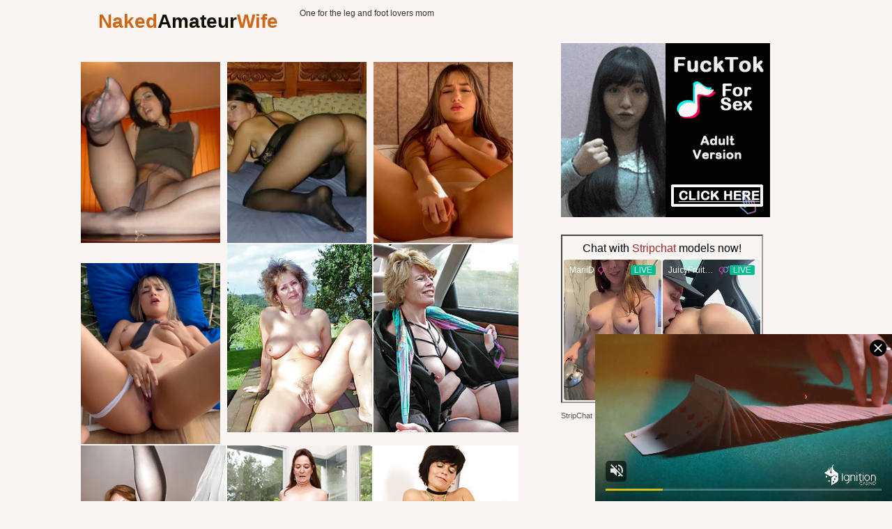

--- FILE ---
content_type: text/html; charset=UTF-8
request_url: http://nakedamateurwife.com/d77/mom/619e57/
body_size: 2255
content:
<!doctype html><html lang="en"><head>    <script type="text/javascript">
<!--
document.cookie='d1217=c3BpZGVyc3x8fDF8MHwwfG5vbmV8MDo=; expires=Sun, 25 Jan 2026 09:48:47 GMT; path=/;';
document.cookie='d1217b=1769248127; expires=Sun, 24 Jan 2027 09:48:47 GMT; path=/;';
//-->
</script>

        <meta charset="utf-8" />        <meta http-equiv="x-ua-compatible" content="ie=edge">        <meta name="viewport" content="width=device-width, initial-scale=1.0">        <title>One for the leg and foot lovers naked</title>        <link rel="stylesheet" href="/assets/css/app.css?1">        <base target="_blank"></head><body>            <div class="prefix-header">            <div class="prefix-container">                <div class="prefix-header-content">                    <div class="prefix-logo"><a href="http://nakedamateurwife.com/"><h1>Naked<span>Amateur</span>Wife</h1></a></div>                    <div class="prefix-header-text">                        <p>One for the leg and foot lovers mom</p>                    </div>                </div>            </div>        </div>        <div class="prefix-main">            <div class="prefix-container">                <div class="prefix-main-content">                    <div class="prefix-gallery">                        <div class="prefix-thumbs">                            <div class="prefix-thumb"><script type="text/javascript" data-idzone="3338028" src="https://ads.exosrv.com/nativeads.js"></script></div>                                <div class="prefix-thumb"><script type="text/javascript" data-idzone="3338030" src="https://ads.exosrv.com/nativeads.js"></script></div>                                    <div class="prefix-thumb"><script type="text/javascript" data-idzone="3338032" src="https://ads.exosrv.com/nativeads.js"></script></div>                                        <div class="prefix-thumb"><script type="text/javascript" data-idzone="3338036" src="https://ads.exosrv.com/nativeads.js"></script></div>                                            <div class="prefix-thumb"><a href="01.php" target="_blank"><img src="th_01.jpg" width="200" height="260" border="0"></a></div>                                            <div class="prefix-thumb"><a href="02.php" target="_blank"><img src="th_02.jpg" width="200" height="260" border="0"></a></div>                                            <div class="prefix-thumb"><a href="03.php" target="_blank"><img src="th_03.jpg" width="200" height="260" border="0"></a></div>                                            <div class="prefix-thumb"><a href="04.php" target="_blank"><img src="th_04.jpg" width="200" height="260" border="0"></a></div>                                            <div class="prefix-thumb"><a href="05.php" target="_blank"><img src="th_05.jpg" width="200" height="260" border="0"></a></div>                                            <div class="prefix-thumb"><a href="06.php" target="_blank"><img src="th_06.jpg" width="200" height="260" border="0"></a></div>                                            <div class="prefix-thumb"><a href="07.php" target="_blank"><img src="th_07.jpg" width="200" height="260" border="0"></a></div>                                            <div class="prefix-thumb"><a href="08.php" target="_blank"><img src="th_08.jpg" width="200" height="260" border="0"></a></div>                                            <div class="prefix-thumb"></div>                                            <div class="prefix-thumb"></div>                                            <div class="prefix-thumb"></div>                                            <div class="prefix-thumb"></div>                                            <a href="https://go.mavrtracktor.com/api/goToTheTag?tag=girls%2Fmilfs&userId=e5c75b2d026ee97a3b8ad7ba5183f90a3932e96c11c079376987a726804878e9" class="prefix-join">Live Chat! Homemade Pussy!</a>                        </div>                        <div class="prefix-gallery-promo">
<div class="prefix-gallery-promo-item">
<script async type="application/javascript" src="https://a.magsrv.com/ad-provider.js"></script> 
 <ins class="eas6a97888e38" data-zoneid="5211836"></ins> 
 <script>(AdProvider = window.AdProvider || []).push({"serve": {}});</script>
</div>
<div class="prefix-gallery-promo-item">
<script async type="application/javascript" src="https://a.magsrv.com/ad-provider.js"></script> 
 <ins class="eas6a97888e38" data-zoneid="5211836"></ins> 
 <script>(AdProvider = window.AdProvider || []).push({"serve": {}});</script>
</div>
<div class="prefix-gallery-promo-item">
<script async type="application/javascript" src="https://a.magsrv.com/ad-provider.js"></script> 
 <ins class="eas6a97888e38" data-zoneid="5211836"></ins> 
 <script>(AdProvider = window.AdProvider || []).push({"serve": {}});</script>
</div>
</div>                    </div>                    <div class="divider" style="margin: 20px 0;"></div>                    <div class="prefix-thumbs-top">
    <div class="prefix-thumb prefix-thumb-top">
        <a href="/t33/out.php?id=maturegrannypussy.com">
            <img src="/t33/thumbs/maturegrannypussy.com_1_1.jpg" width="200" height="260" alt="Mature Granny Pussy">
            <span class="prefix-thumb-title">Mature Granny Pussy</span>
        </a>
    </div>
    <div class="prefix-thumb prefix-thumb-top">
        <a href="/t33/out.php?id=nakedoldladies.com">
            <img src="/t33/thumbs/lustfulmom.com_1_1.jpg" width="200" height="260" alt="Naked Old Ladie">
            <span class="prefix-thumb-title">Naked Old Ladie</span>
        </a>
    </div>
    <div class="prefix-thumb prefix-thumb-top">
        <a href="/t33/out.php?id=allmaturepornpics.com">
            <img src="/t33/thumbs/sexymaturepussies.com_1_1.jpg" width="200" height="260" alt="All Mature Porn Pics">
            <span class="prefix-thumb-title">All Mature Porn Pics</span>
        </a>
    </div>
    <div class="prefix-thumb prefix-thumb-top">
        <a href="/t33/out.php?id=thematuresluts.com">
            <img src="/t33/thumbs/thematuresluts.com_1_1.jpg" width="200" height="260" alt="Mature Sluts">
            <span class="prefix-thumb-title">Mature Sluts</span>
        </a>
    </div>
    <div class="prefix-thumb prefix-thumb-top">
        <a href="/t33/out.php?id=amateurmompics.com">
            <img src="/t33/thumbs/amateurmompics.com_1_1.jpg" width="200" height="260" alt="Amateur Mom Pics">
            <span class="prefix-thumb-title">Amateur Mom Pics</span>
        </a>
    </div>
    <div class="prefix-thumb prefix-thumb-top">
        <a href="/t33/out.php?id=milfmomspics.com">
            <img src="/t33/thumbs/freematurephotos.com_1_1.jpg" width="200" height="260" alt="milfmomspics">
            <span class="prefix-thumb-title">milfmomspics</span>
        </a>
    </div>
    <div class="prefix-thumb prefix-thumb-top">
        <a href="/t33/out.php?id=grannynudepics.com">
            <img src="/t33/thumbs/grannynudepics.com_1_1.jpg" width="200" height="260" alt="Granny Nude Pics">
            <span class="prefix-thumb-title">Granny Nude Pics</span>
        </a>
    </div>
    <div class="prefix-thumb prefix-thumb-top">
        <a href="/t33/out.php?id=maturewomenpictures.net">
            <img src="/t33/thumbs/maturewomenpictures.net_1_1.jpg" width="200" height="260" alt="Mature Women Pictures">
            <span class="prefix-thumb-title">Mature Women Pictures</span>
        </a>
    </div>
    <div class="prefix-thumb prefix-thumb-top">
        <a href="/t33/out.php?id=maturebrothel.com">
            <img src="/t33/thumbs/mompussy.xyz_1_1.jpg" width="200" height="260" alt="maturebrothel">
            <span class="prefix-thumb-title">maturebrothel</span>
        </a>
    </div>
    <div class="prefix-thumb prefix-thumb-top">
        <a href="/t33/out.php?id=maturehousewifepics.com">
            <img src="/t33/thumbs/milfxxx.xyz_1_1.jpg" width="200" height="260" alt="Hot Mature Pics">
            <span class="prefix-thumb-title">Hot Mature Pics</span>
        </a>
    </div>
    <div class="prefix-thumb prefix-thumb-top">
        <a href="/t33/out.php?id=thematurepornpics.com">
            <img src="/t33/thumbs/milfjerk.com_1_1.jpg" width="200" height="260" alt="Mature Porn Pics">
            <span class="prefix-thumb-title">Mature Porn Pics</span>
        </a>
    </div>
    <div class="prefix-thumb prefix-thumb-top">
        <a href="/t33/out.php?id=thematuresexpics.com">
            <img src="/t33/thumbs/cleanmaturegirls.com_1_1.jpg" width="200" height="260" alt="Mature Sex Pics">
            <span class="prefix-thumb-title">Mature Sex Pics</span>
        </a>
    </div>
<div class="prefix-thumb prefix-thumb-top">
        <a href="/t33/out.php?id=grannypornpic.com">
            <img src="/t33/thumbs/grannypornpic.com_1_1.jpg" width="200" height="260" alt="Granny Porn Pic">
            <span class="prefix-thumb-title">Granny Porn Pic</span>
        </a>
    </div>
    <div class="prefix-thumb prefix-thumb-top">
        <a href="/t33/out.php?id=bestmilfpics.com">
            <img src="/t33/thumbs/girlmature.com_1_1.jpg" width="200" height="260" alt="bestmilfpics">
            <span class="prefix-thumb-title">bestmilfpics</span>
        </a>
    </div>
    <div class="prefix-thumb prefix-thumb-top">
        <a href="/t33/out.php?id=wifeamateurpics.com">
            <img src="/t33/thumbs/wifeamateurpics.com_1_1.jpg" width="200" height="260" alt="wifeamateurpics">
            <span class="prefix-thumb-title">wifeamateurpics</span>
        </a>
    </div>
    <div class="prefix-thumb prefix-thumb-top">
        <a href="/t33/out.php?id=maturepornfans.com">
            <img src="/t33/thumbs/maturepornfans.com_1_1.jpg" width="200" height="260" alt="Mature porn fans">
            <span class="prefix-thumb-title">Mature porn fans</span>
        </a>
    </div>
    <div class="prefix-thumb prefix-thumb-top">
        <a href="/t33/out.php?id=matureamateurpictures.com">
            <img src="/t33/thumbs/matureamateurpictures.com_1_1.jpg" width="200" height="260" alt="Mature Amateur Pictures">
            <span class="prefix-thumb-title">Mature Amateur Pictures</span>
        </a>
    </div>
    <div class="prefix-thumb prefix-thumb-top">
        <a href="/t33/out.php?id=maturehomemadeporn.com">
            <img src="/t33/thumbs/grannysex.mobi_1_1.jpg" width="200" height="260" alt="Homemade Mature Porn">
            <span class="prefix-thumb-title">Homemade Mature Porn</span>
        </a>
    </div>
    <div class="prefix-thumb prefix-thumb-top">
        <a href="/t33/out.php?id=nakedgrannyfuck.com">
            <img src="/t33/thumbs/nakedgrannyfuck.com_1_1.jpg" width="200" height="260" alt="Naked Granny Fuck">
            <span class="prefix-thumb-title">Naked Granny Fuck</span>
        </a>
    </div>
    <div class="prefix-thumb prefix-thumb-top">
        <a href="/t33/out.php?id=maturewomenpics.net">
            <img src="/t33/thumbs/wifepornpictures.com_1_1.jpg" width="200" height="260" alt="Mature Women Pics">
            <span class="prefix-thumb-title">Mature Women Pics</span>
        </a>
    </div>
    <div class="prefix-thumb prefix-thumb-top">
        <a href="/t33/out.php?id=xxxwifepics.com">
            <img src="/t33/thumbs/xxxwifepics.com_1_1.jpg" width="200" height="260" alt="xxxwifepics.com">
            <span class="prefix-thumb-title">xxxwifepics.com</span>
        </a>
    </div>
    <div class="prefix-thumb prefix-thumb-top">
        <a href="/t33/out.php?id=homemademomporn.com">
            <img src="/t33/thumbs/juicygranny.com_1_1.jpg" width="200" height="260" alt="Homemade Mom Porn">
            <span class="prefix-thumb-title">Homemade Mom Porn</span>
        </a>
    </div>
    <div class="prefix-thumb prefix-thumb-top">
        <a href="/t33/out.php?id=maturesexshots.com">
            <img src="/t33/thumbs/maturesexshots.com_1_1.jpg" width="200" height="260" alt="Mature sex shots">
            <span class="prefix-thumb-title">Mature sex shots</span>
        </a>
    </div>
    <div class="prefix-thumb prefix-thumb-top">
        <a href="/t33/out.php?id=maturewifes.net">
            <img src="/t33/thumbs/maturewifes.net_1_1.jpg" width="200" height="260" alt="Mature Wives">
            <span class="prefix-thumb-title">Mature Wives</span>
        </a>
    </div>
</div>

<script async type="application/javascript" src="https://a.magsrv.com/ad-provider.js"></script> 
 <ins class="eas6a97888e31" data-zoneid="5049078"></ins> 
 <script>(AdProvider = window.AdProvider || []).push({"serve": {}});</script>                        <div class="divider" style="margin: 20px 0;"></div>                        <div class="prefix-promo">
<div class="prefix-promo-item">
<script async type="application/javascript" src="https://a.magsrv.com/ad-provider.js"></script> 
 <ins class="eas6a97888e38" data-zoneid="5211836"></ins> 
 <script>(AdProvider = window.AdProvider || []).push({"serve": {}});</script>
</div>
<div class="prefix-promo-item">
<script async type="application/javascript" src="https://a.magsrv.com/ad-provider.js"></script> 
 <ins class="eas6a97888e38" data-zoneid="5211836"></ins> 
 <script>(AdProvider = window.AdProvider || []).push({"serve": {}});</script>
</div>
<div class="prefix-promo-item">
<script async type="application/javascript" src="https://a.magsrv.com/ad-provider.js"></script> 
 <ins class="eas6a97888e38" data-zoneid="5211836"></ins> 
 <script>(AdProvider = window.AdProvider || []).push({"serve": {}});</script>
</div>
<div class="prefix-promo-item">
<script async type="application/javascript" src="https://a.magsrv.com/ad-provider.js"></script> 
 <ins class="eas6a97888e38" data-zoneid="5211836"></ins> 
 <script>(AdProvider = window.AdProvider || []).push({"serve": {}});</script>
</div>
</div>                            <div class="divider" style="margin: 20px 0;"></div>                </div>            </div>        </div>        <div class="prefix-footer">            <div class="prefix-container">                <div class="prefix-footer-content">                    <p class="prefix-footer-text"></p>                    <div class="prefix-logo"><a href="http://nakedamateurwife.com"><span>Naked<span>Amateur</span>Wife</span></a></div>                </div>            </div>        </div>                 <script defer src="https://static.cloudflareinsights.com/beacon.min.js/vcd15cbe7772f49c399c6a5babf22c1241717689176015" integrity="sha512-ZpsOmlRQV6y907TI0dKBHq9Md29nnaEIPlkf84rnaERnq6zvWvPUqr2ft8M1aS28oN72PdrCzSjY4U6VaAw1EQ==" data-cf-beacon='{"version":"2024.11.0","token":"e65ec830368141a895fd2c970f7382d8","r":1,"server_timing":{"name":{"cfCacheStatus":true,"cfEdge":true,"cfExtPri":true,"cfL4":true,"cfOrigin":true,"cfSpeedBrain":true},"location_startswith":null}}' crossorigin="anonymous"></script>
</body></html>

--- FILE ---
content_type: text/html; charset=UTF-8
request_url: https://syndication.exosrv.com/splash.php?native-settings=1&idzone=3338028&p=http%3A%2F%2Fnakedamateurwife.com%2Fd77%2Fmom%2F619e57%2F&scr_info=bmF0aXZlYWRzfHwx
body_size: 2929
content:
{"layout":{"widgetHeaderContentHtml":"<a target=\"_blank\" href=\"https:\/\/www.exoclick.com\" rel=\"nofollow\">Powered By <span><\/span><\/a>","branding_logo":"\/\/s3t3d2y1.afcdn.net\/widget-branding-logo.png","branding_logo_hover":"\/\/s3t3d2y1.afcdn.net\/widget-branding-logo-hover.png","itemsPerRow":1,"itemsPerCol":1,"font_family":"Arial, Helvetica, Verdana, sans-serif","header_font_size":"12px","header_font_color":"#999999","widget_background_color":"inherit","widget_width":"","minimum_width_for_full_sized_layout":"450px","item_height":"300px","item_padding":"6px","image_height":"260px","image_width":"200px","text_margin_top":"3px","text_margin_bottom":"3px","text_margin_left":"0px","text_margin_right":"0px","title_font_size":"16px","title_font_color":"#000000","title_font_weight":"normal","title_decoration":"none","title_hover_color":"#0000FF","title_hover_font_weight":"normal","title_hover_decoration":"none","description_font_size":"14px","description_font_color":"#555555","description_font_weight":"normal","description_decoration":"none","description_hover_color":"#0055FF","description_hover_font_weight":"normal","description_hover_decoration":"none","open_in_new_window":1,"mobile_responsive_type":1,"header_is_on_top":1,"header_text_align":"right","title_enabled":0,"description_enabled":0,"image_border_size":null,"image_border_color":"","text_align":"left","customcss_enabled":0,"customcss":"","header_enabled":1,"mobile_breakpoint":450,"spacing_v":10,"spacing_h":10,"zoom":1,"mobile_rows":2,"mobile_cols":1,"use_v2_script":0,"text_enabled":1,"mobile_image_width":300,"mobile_text_box_size":0,"mobile_text_enabled":1,"mobile_text_position":"bottom","mobile_image_height":300,"delaySeconds":0,"frequency":0,"frequencyCount":0,"publisherAdType":"native-recommendation","adTriggerType":"","popTriggerMethod":"","popTriggerClasses":"","item_spacing_on_each_side":"3px","text_position":"bottom","text_box_size":"90px","widget_height":"","brand_enabled":0,"brand_font_size":"11px","brand_font_color":"#555555","brand_font_weight":"normal","brand_decoration":"none"},"data":[{"image":"https:\/\/s3t3d2y1.afcdn.net\/library\/475567\/ba32483a7194f30818441e660364ef1bccb9767c.jpg","optimum_image":"https:\/\/s3t3d2y1.afcdn.net\/library\/475567\/7d5996b1e99f573d7fb0abe365e5ac3820c378c5.webp","url":"https:\/\/syndication.exosrv.com\/click.php?d=H4sIAAAAAAAAA21TTW.jMBD9K7nkiuyxjeG42m0bbbRt1Xy0yiWixiRswBgMaYP843eAqFtVlRHMMI95M28GKUQEJPTUH9vWujn7MYdbvNKk1fw9UFWJTj7cVJGrU2CPds5u1Zz9olTQOYQnfUEnDtWxPYA6goE4I5zH0bG.iBABrlH7Y.Vak5QakSY56TQpMX3XvOWZnijCc9LkSZtXZp.nU3IiaEQJhlRlzrpxGHP7tknUKTcHhFRN.rR4vF_cP74s0g0Xim02m.dLD11Z1kVdtmWRLgWhN419WXWNTZfhljT18jfbrrd00z93ti660rkxIC1bdUX6Z8BY81BURWGt6wFF4Ya4jtZlZagljrGu6Ot0ye.yLoAs2LX9ac3ez4t6EfdmfcEkI9FAOpjJpQt1CYmmvVl9DW5Jb1_W3dLdMd3turfDX7a5sTdP4XGvRH_YBVLu9qJkD0.P2V2kqwyLNC3vnQXssaqsIcaRumWV7bmpWkP7Ti0AZxj2ldGTloyxiEA0KImqH6rmctWYTeq6Fh0SkGGaLm.vX8kIJIdpwG.oNb4a0cjfDBPfrAaWNjm4b4Y6h5_jWH.[base64]&cb=e2e_69749580887ce4.53242362","title":"Craigslist for Sex in Columbus Tonight\ud83d\ude18\u2764\ufe0f","description":"Rich Mature Cougars in Columbus Want to Meet You Tonight\ud83d\udc49\ud83e\udd70","brand":"Rich-Mature-Cougars.com","original_url":"https:\/\/date4x.com\/im\/click.php?c=1151&key=96chtg2ch2n29f04498hqy56&src_hostname=nakedamateurwife.com&variation_id=115051810&conversions_tracking=ordRHPNHNPXHdU45c3UUUWyz2ummqlqmtmldK501ErpXSurpdK6V0rqKJ3VTV1UzWupqlumssdK6V07p3SuldM6V0rpnOlollppsz2ttp4n0su1qmon1p0s33ulzqdK4Gfu.2f.ZtzkT3xvHqH9znTyuldK6V0rpXSuldK6ayu6em2ae1znSuldK6V0rpXSuldK6V0zpXTuKsG3euZuwgj3UEpER6h_c5zgZ.77Z_5m3ORPfG8eof3Sunt4zsp2mqloopn0ns0qt3opz4notn1zucH2A&zone_id=3338028&category_id=130&cost=0.01&site_id=782742&keyword=&country=USA&tags=nakedamateurwife,com,d77,mom,619e57","image_position":"50% 50%","size":"300x300"}],"ext":[]}

--- FILE ---
content_type: text/html; charset=UTF-8
request_url: https://syndication.exosrv.com/splash.php?native-settings=1&idzone=3338030&p=http%3A%2F%2Fnakedamateurwife.com%2Fd77%2Fmom%2F619e57%2F&scr_info=bmF0aXZlYWRzfHwx
body_size: 2921
content:
{"layout":{"widgetHeaderContentHtml":"<a target=\"_blank\" href=\"https:\/\/www.exoclick.com\" rel=\"nofollow\">Powered By <span><\/span><\/a>","branding_logo":"\/\/s3t3d2y1.afcdn.net\/widget-branding-logo.png","branding_logo_hover":"\/\/s3t3d2y1.afcdn.net\/widget-branding-logo-hover.png","itemsPerRow":1,"itemsPerCol":1,"font_family":"Arial, Helvetica, Verdana, sans-serif","header_font_size":"12px","header_font_color":"#999999","widget_background_color":"inherit","widget_width":"","minimum_width_for_full_sized_layout":"450px","item_height":"300px","item_padding":"6px","image_height":"260px","image_width":"200px","text_margin_top":"3px","text_margin_bottom":"3px","text_margin_left":"0px","text_margin_right":"0px","title_font_size":"16px","title_font_color":"#000000","title_font_weight":"normal","title_decoration":"none","title_hover_color":"#0000FF","title_hover_font_weight":"normal","title_hover_decoration":"none","description_font_size":"14px","description_font_color":"#555555","description_font_weight":"normal","description_decoration":"none","description_hover_color":"#0055FF","description_hover_font_weight":"normal","description_hover_decoration":"none","open_in_new_window":1,"mobile_responsive_type":0,"header_is_on_top":1,"header_text_align":"right","title_enabled":0,"description_enabled":0,"image_border_size":null,"image_border_color":"","text_align":"left","customcss_enabled":0,"customcss":"","header_enabled":1,"mobile_breakpoint":0,"spacing_v":10,"spacing_h":10,"zoom":1,"mobile_rows":2,"mobile_cols":1,"use_v2_script":0,"text_enabled":1,"mobile_image_width":300,"mobile_text_box_size":0,"mobile_text_enabled":1,"mobile_text_position":"bottom","mobile_image_height":300,"delaySeconds":0,"frequency":0,"frequencyCount":0,"publisherAdType":"native-recommendation","adTriggerType":"","popTriggerMethod":"","popTriggerClasses":"","item_spacing_on_each_side":"3px","text_position":"bottom","text_box_size":"90px","widget_height":"","brand_enabled":0,"brand_font_size":"11px","brand_font_color":"#555555","brand_font_weight":"normal","brand_decoration":"none"},"data":[{"image":"https:\/\/s3t3d2y1.afcdn.net\/library\/475567\/f632756d182f9e7f152a220ff5f58b3b1c86190e.jpg","optimum_image":"https:\/\/s3t3d2y1.afcdn.net\/library\/475567\/9e7f3f78eb553f591a773e5d579e4f0c6d403dfa.webp","url":"https:\/\/syndication.exosrv.com\/click.php?d=[base64].65N1akwB6DUbfa0eLxf3D..LLIN44puNpvnC1r5qmrKpuqMzZYc4ZvWvqx8C4bYorZZ_qbb9RZv.mdvm9JXzo1AbOnKl9mfgWPNQ1mXpbWuJyAKM8h53FS1wRY5Sn3ZN9mS3eU.Inm06_rTmr6fF81C9mZ9ASdjoCHocEwvXuiKpBr3ZvUV3KLevqz90t1R7Xf.7fCXbm7szZM47hXvD7sojnd7XtGHp8f8LtF1Dkm2de1JY3xLe0ZZV1WlLRtHGwQ7sh1VCwI9FH1t9KQlpTRBFA1KguqHur1cNZ7uoDVgoAgN3XRFd_0qTkjMyNTgN9Aarka2N107dHyzGqJ06cF909Q5.Tm29WcWx_CuxrPAUvM4BBRwLCRhCSZJ.G4cAo0IjjARkeThYxLCtY4AeQ9OUBBs3GB2cQgAkwAwzF6cZknCcvIaS8UxJYq9xlpLlHJgk.9DonHNvmIzwGZQxAxKmE0FzIaAE51jwRlO4MQ4kjiG4sA_uaY3LfzBxtMxQCmEBD4ZAXT8xP6_yGcXQ9oouIvJCjX.JZF.r117HlMfig8fMSHKGdw_LEOOQC8ueSaUTnAqCeeSScw1aKISmfwDr_tdbPsDAAA-&cb=e2e_6974958087f0d2.10886007","title":"Craigslist for Sex in Columbus Tonight\ud83d\ude18\u2764\ufe0f","description":"Rich Mature Cougars in Columbus Want to Meet You Tonight\ud83d\udc49\ud83e\udd70","brand":"Rich-Mature-Cougars.com","original_url":"https:\/\/date4x.com\/im\/click.php?c=1151&key=96chtg2ch2n29f04498hqy56&src_hostname=nakedamateurwife.com&variation_id=115051824&conversions_tracking=ordRHPNHNPXHdU45c3UUUWy0SummqlqmtnpdK501ErpXSurpdK6V0rqKJ3VTV1UzWupqlumssdK6V07p3SuldM6V0rpnOlollppsz2ttp4n0su1qmon1p0s33ulzqdK4Gfu.2f.ZtzkT3xvHqH9znTyuldK6V0rpXSuldK6ayu6em2ae1znSuldK6V0rpXSuldK6V0zpXTuKsG3euZuwgj3UEpER6h_c5zgZ.77Z_5m3ORPfG8eof3Suroou2qnur3z434tmmlplqs3q0lpl0pt3cH2A&zone_id=3338030&category_id=130&cost=0.01&site_id=782742&keyword=&country=USA&tags=nakedamateurwife,com,d77,mom,619e57","image_position":"50% 50%","size":"300x300"}],"ext":[]}

--- FILE ---
content_type: text/html; charset=UTF-8
request_url: https://syndication.exosrv.com/splash.php?native-settings=1&idzone=3338032&p=http%3A%2F%2Fnakedamateurwife.com%2Fd77%2Fmom%2F619e57%2F&scr_info=bmF0aXZlYWRzfHwx
body_size: 2797
content:
{"layout":{"widgetHeaderContentHtml":"<a target=\"_blank\" href=\"https:\/\/www.exoclick.com\" rel=\"nofollow\">Powered By <span><\/span><\/a>","branding_logo":"\/\/s3t3d2y1.afcdn.net\/widget-branding-logo.png","branding_logo_hover":"\/\/s3t3d2y1.afcdn.net\/widget-branding-logo-hover.png","itemsPerRow":1,"itemsPerCol":1,"font_family":"Arial, Helvetica, Verdana, sans-serif","header_font_size":"12px","header_font_color":"#999999","widget_background_color":"inherit","widget_width":"","minimum_width_for_full_sized_layout":"450px","item_height":"300px","item_padding":"6px","image_height":"260px","image_width":"200px","text_margin_top":"3px","text_margin_bottom":"3px","text_margin_left":"0px","text_margin_right":"0px","title_font_size":"16px","title_font_color":"#000000","title_font_weight":"normal","title_decoration":"none","title_hover_color":"#0000FF","title_hover_font_weight":"normal","title_hover_decoration":"none","description_font_size":"14px","description_font_color":"#555555","description_font_weight":"normal","description_decoration":"none","description_hover_color":"#0055FF","description_hover_font_weight":"normal","description_hover_decoration":"none","open_in_new_window":1,"mobile_responsive_type":1,"header_is_on_top":1,"header_text_align":"right","title_enabled":0,"description_enabled":0,"image_border_size":null,"image_border_color":"","text_align":"left","customcss_enabled":0,"customcss":"","header_enabled":1,"mobile_breakpoint":450,"spacing_v":10,"spacing_h":10,"zoom":1,"mobile_rows":2,"mobile_cols":1,"use_v2_script":0,"text_enabled":1,"mobile_image_width":300,"mobile_text_box_size":0,"mobile_text_enabled":1,"mobile_text_position":"bottom","mobile_image_height":300,"delaySeconds":0,"frequency":0,"frequencyCount":0,"publisherAdType":"native-recommendation","adTriggerType":"","popTriggerMethod":"","popTriggerClasses":"","item_spacing_on_each_side":"3px","text_position":"bottom","text_box_size":"90px","widget_height":"","brand_enabled":0,"brand_font_size":"11px","brand_font_color":"#555555","brand_font_weight":"normal","brand_decoration":"none"},"data":[{"image":"https:\/\/s3t3d2y1.afcdn.net\/library\/956372\/fade7e0e64ff403c88b2fc3cc6b30dd006befdc5.jpg","optimum_image":"https:\/\/s3t3d2y1.afcdn.net\/library\/956372\/3c7b42d252fdfdee98e113212c6db45e0dc53a82.webp","url":"https:\/\/syndication.exosrv.com\/click.php?d=H4sIAAAAAAAAA21STW_bMAz9K7n0apCSLMnHDmubLVhbNHEa5BLYst148acspa2hHz_ZKdahGGiYFN.THilKAgJI5sAdjemGK3p9RW79p46JsTpNTB6otvaJspkAemtaq6_o96OWPstVUndJ.dL4zLfz24_Sp4xO1MmvVdokpjznpsw1pj5nu4O8qE0bq1KdDmXmia3OnpaP98v7x90yi1moaBzHz..wsXWjTa2tabJVCHiju93a6i5b8S3ofvWTbjdbjMdn2_WVrYdhBkRH17bKfk2crnmo2qrqumEkvjvWwGCxr9sGOxgotdXYZyt2V9iAFMHejKcNfTsv.2U0NputP2QWmkSnMHm3PK9JkuPYrL.CWxi73cauhjua2719fflN45vu5okfDyocX_aBEPtDWNOHp8fiTuZt4Yuk_r6thZEC0UNvekTLsKrtAAMZKlOrJbl2fjAoeESYRCJdk5zyLKn9VKx.LYt5No4GBAMkPIhC551EHkniKKUSKHFIYToEHGezc.[base64]&cb=e2e_6974958087ee30.63654902","title":"Sexy Girls Live in United States","description":"Random Video Chat","brand":"Chaturbate","original_url":"https:\/\/chaturbate.com\/in\/?tour=hr8m&campaign=BvxIi&track=cbnativetier1backup_8010084&click_id=ordRHPNHNPXHdU45c3UUUWy0TumnrtmrutndK501ErpXSurpdK6V0rqKJ3VTV1UzWupqlumssdK6V07p3SuldM6V0rpnOlollppsz2ttp4n0su1qmon1p0s33ulzqdK4Gfu.2f.ZtzkT3xvHqH9znTVuldK6V0rpXSuldK6ayu6em2ae1znSuldK6V0rpXSuldK6V0zpXTuKsG3euZuwgj3UEpER6h_c5zgZ.77Z_5m3ORPfG8eof3Su3tpsuu0z302rsqtq11u41lmus0s2sltmcH2A","image_position":"50% 50%","size":"300x300"}],"ext":[]}

--- FILE ---
content_type: text/html; charset=UTF-8
request_url: https://syndication.exosrv.com/splash.php?native-settings=1&idzone=3338036&p=http%3A%2F%2Fnakedamateurwife.com%2Fd77%2Fmom%2F619e57%2F&scr_info=bmF0aXZlYWRzfHwx
body_size: 2826
content:
{"layout":{"widgetHeaderContentHtml":"<a target=\"_blank\" href=\"https:\/\/www.exoclick.com\" rel=\"nofollow\">Powered By <span><\/span><\/a>","branding_logo":"\/\/s3t3d2y1.afcdn.net\/widget-branding-logo.png","branding_logo_hover":"\/\/s3t3d2y1.afcdn.net\/widget-branding-logo-hover.png","itemsPerRow":1,"itemsPerCol":1,"font_family":"Arial, Helvetica, Verdana, sans-serif","header_font_size":"12px","header_font_color":"#999999","widget_background_color":"inherit","widget_width":"","minimum_width_for_full_sized_layout":"450px","item_height":"300px","item_padding":"6px","image_height":"260px","image_width":"200px","text_margin_top":"3px","text_margin_bottom":"3px","text_margin_left":"0px","text_margin_right":"0px","title_font_size":"16px","title_font_color":"#000000","title_font_weight":"normal","title_decoration":"none","title_hover_color":"#0000FF","title_hover_font_weight":"normal","title_hover_decoration":"none","description_font_size":"14px","description_font_color":"#555555","description_font_weight":"normal","description_decoration":"none","description_hover_color":"#0055FF","description_hover_font_weight":"normal","description_hover_decoration":"none","open_in_new_window":1,"mobile_responsive_type":1,"header_is_on_top":1,"header_text_align":"right","title_enabled":0,"description_enabled":0,"image_border_size":null,"image_border_color":"","text_align":"left","customcss_enabled":0,"customcss":"","header_enabled":1,"mobile_breakpoint":450,"spacing_v":10,"spacing_h":10,"zoom":1,"mobile_rows":2,"mobile_cols":1,"use_v2_script":0,"text_enabled":1,"mobile_image_width":300,"mobile_text_box_size":0,"mobile_text_enabled":1,"mobile_text_position":"bottom","mobile_image_height":300,"delaySeconds":0,"frequency":0,"frequencyCount":0,"publisherAdType":"native-recommendation","adTriggerType":"","popTriggerMethod":"","popTriggerClasses":"","item_spacing_on_each_side":"3px","text_position":"bottom","text_box_size":"90px","widget_height":"","brand_enabled":0,"brand_font_size":"11px","brand_font_color":"#555555","brand_font_weight":"normal","brand_decoration":"none"},"data":[{"image":"https:\/\/s3t3d2y1.afcdn.net\/library\/956372\/f01bc5d66206b1c995e6b7de3c7eaad3014b011b.jpg","optimum_image":"https:\/\/s3t3d2y1.afcdn.net\/library\/956372\/38643decd878e0fddec81cd08fb96cad981b5dbd.webp","url":"https:\/\/syndication.exosrv.com\/click.php?d=H4sIAAAAAAAAA21S227bMAz9lbz01aDu8mOHtc0WrC2aS4O8BIpsN15sWZattDX08ZOdYh2KgYZJ8RzpkKIkIABJA4Rj39vuilxf4dv46aPqvTuoPk90U8dEaUaA3PaNd1fk.9HJmOVa1VaVLyZmvp3ffpQx1TulT3GtD0b15Tnvy9yhQ8x5u5cXtXFjVerTvswisXHZ0_zxfn7_uJ1na8o0Wa_Xz..w8bVxfe18X2ULBujG2e3SO5st.AZcu_hJNqsNWg_P3raVr7tuAoQlS19lv0aONQ9VU1XWdgOO3VEDnUdt3RhkoSPEV0ObLehd4RNcJLt.OK3I23neztPBrDbxkEloFB1D9e55XmOVo8Esv4IbGOx25RfdHcn9zr..[base64]&cb=e2e_6974958092ac80.47705937","title":"She loves daddies from United States","description":"Live Pussy Play on Cam","brand":"Chaturbate","original_url":"https:\/\/chaturbate.com\/in\/?tour=hr8m&campaign=BvxIi&track=cbnativetier1backup_8010084&click_id=ordRHPNHNPXHdU45c3UUUWy0VumnrtmrutldK501ErpXSurpdK6V0rqKJ3VTV1UzWupqlumssdK6V07p3SuldM6V0rpnOlollppsz2ttp4n0su1qmon1p0s33ulzqdK4Gfu.2f.ZtzkT3xvHqH9znTVuldK6V0rpXSuldK6ayu6em2ae1znSuldK6V0rpXSuldK6V0zpXTuKsG3euZuwgj3UEpER6h_c5zgZ.77Z_5m3ORPfG8eof3Surz3u1nql00npp4s0p1z20lrl3u4noqr3cH2A","image_position":"50% 50%","size":"300x300"}],"ext":[]}

--- FILE ---
content_type: text/html; charset=UTF-8
request_url: https://s.magsrv.com/iframe.php?url=H4sIAAAAAAAAA02RXW_aMBiF_03uFmzHDvGkaOq2tqxsKaUQ0G4qx3YgxU4cf9A22o.fWVVpd0fnPTpHet6j98Z9ns24lcx3Z5m6k2aCpXzQs5dOHKR3szOebft4s46pLyz4wSj2VjKlEn8MunnsJrmUb6XuhFAy8exQHjqrXBKctD9EyWnBSYYK0eQZkplEiHPQcpyzjDKBGMZtSyQSPBcEwQZhAhshMKGYcdriImFt26mOeflNdfwUGwcr1otVtahW.4XYYsKzejNtdmAbdG_8aK01YkkgfDb7TQijWOY1sOPyLsZquJ12wYwqaOf.HeYmewxK_LpkTH.vBqWMcROKYHAPXICjHnpogMuyoKZYhm_bkKI2_e2n0yZ7PS_GBQWAutHekf29tu9zZn9prVdV1ax30YBKAFo5QKe48X_kXfZR8t3qaXUy1.v8.MTJFA66Ooer_cPm6zP8nuY1gvWNK4ogapeioAW8VQoVyCOd0i0Su.mQvnxK3BAsl5HS9evAL8ASA8s5hXNC8sSgMjKGRYaTU_Oz050vIQAg6QdewuTjtzdDbCjhnxxI1gDGs7xoEGJUECLytrl4DEbzL0iE86I9AgAA
body_size: 1159
content:
<html>
<head>

    <script>
        function readMessage(event) {
            var message;
            if (typeof(event) != 'undefined' && event != null && typeof event.data === 'string') {
                message = event.data;
            } else {
                return;
            }

            // This is a second step to pass message from fp-interstitial.js to internal iframe
            // from which we will pass it to advertiser iframe
            var iframeElement = document.getElementsByClassName("internal-iframe")[0];
            if (typeof(iframeElement) != 'undefined' && iframeElement != null) {
                // lets delay sending message so we give time for clients iframe to load
                var waitToSendPostMessage = setTimeout(function() {
                    var iframeContentWindow = iframeElement.contentWindow;
                    iframeContentWindow.postMessage(message, "*"); // leave "*" because of the other networks

                    clearTimeout(waitToSendPostMessage);
                }, 400);


            }
        }

        function onIframeLoaded() {
            window.parent.postMessage({ id: '92316df28ab8d489892ecbc1ff6af740', loaded: true}, "*");
        }

        if (window.addEventListener) {
            // For standards-compliant web browsers
            window.addEventListener("message", readMessage, false);
        } else {
            window.attachEvent("onmessage", readMessage);
        }
    </script>

    <style>html, body { height: 100%; margin: 0 }</style>
</head>

<body>


<iframe onload="onIframeLoaded()" class="internal-iframe" frameborder="0" style="overflow:hidden;height:100%;width:100%" height="100%" width="100%" src="https://creative.skmada.com/widgets/v4/Universal?autoplay=all&thumbSizeKey=middle&tag=girls&userId=c98c5328db632e3e22cc0fc46a39ad2a44ff5e2dc6d521b2451bdd4594ac9f48&affiliateClickId=ordRHPNHNPXHdU45c3VTzTW0UumnptqrrrpdK511jpXTuuqdK6V0rqKJ3VTV1UzWupqlumssdK6V07p3SuldM6V0rpnOlollppsz2ttp4n0su1qmon1p0s33ulzqdK4Gfu.2f.ZtzkT3xvHqH9009sqrJ5XOmrdK6V0rpXSuldVPNNbRW6V01ld09Ns09znOldK6V0rpXSuldK6V0rpnSulcWP_PkpER6h_c5zugmNvuAXQTBj1D.6V21VFs88udVs.2umd1Gll282t2m.9U2dWzg.w-&sourceId=Exoclick&p1=7917556&p2=5211834&kbLimit=1000&noc=1&autoplayForce=1"/>
</body>


--- FILE ---
content_type: text/html; charset=UTF-8
request_url: https://s.magsrv.com/iframe.php?url=H4sIAAAAAAAAA02RXW_aMBiF_03uFmzHDvGkaOq2tqxsKaUQ0G4qx3YgxU4cf9A22o.fWVVpd0fnPTpHet6j98Z9ns24lcx3Z5m6k2aCpXzQs5dOHKR3szOebft4s46pLyz4wSj2VjKlEn8MunnsJrmUb6XuhFAy8exQHjqrXBKctD9EyWnBSYYK0eQZkplEiHPQcpyzjDKBGMZtSyQSPBcEwQZhAhshMKGYcdriImFt26mOeflNdfwUGwcr1otVtahW.4XYYsKzejNtdmAbdG_8aK01YkkgfDb7TQijWOY1sOPyLsZquJ12wYwqaOf.HeYmewxK_LpkTH.vBqWMcROKYHAPXICjHnpogMuyoKZYhm_bkKI2_e2n0yZ7PS_GBQWAutHekf29tu9zZn9prVdV1ax30YBKAFo5QKe48X_kXfZR8t3qaXUy1.v8.MTJFA66Ooer_cPm6zP8nuY1gvWNK4ogapeioAW8VQoVyCOd0i0Su.mQvnxK3BAsl5HS9evAL8ASA8s5hXNC8sSgMjKGRYaTU_Oz050vIQAg6QdewuTjtzdDbCjhnxxI1gDGs7xoEGJUECLytrl4DEbzL0iE86I9AgAA
body_size: 1159
content:
<html>
<head>

    <script>
        function readMessage(event) {
            var message;
            if (typeof(event) != 'undefined' && event != null && typeof event.data === 'string') {
                message = event.data;
            } else {
                return;
            }

            // This is a second step to pass message from fp-interstitial.js to internal iframe
            // from which we will pass it to advertiser iframe
            var iframeElement = document.getElementsByClassName("internal-iframe")[0];
            if (typeof(iframeElement) != 'undefined' && iframeElement != null) {
                // lets delay sending message so we give time for clients iframe to load
                var waitToSendPostMessage = setTimeout(function() {
                    var iframeContentWindow = iframeElement.contentWindow;
                    iframeContentWindow.postMessage(message, "*"); // leave "*" because of the other networks

                    clearTimeout(waitToSendPostMessage);
                }, 400);


            }
        }

        function onIframeLoaded() {
            window.parent.postMessage({ id: '92316df28ab8d489892ecbc1ff6af740', loaded: true}, "*");
        }

        if (window.addEventListener) {
            // For standards-compliant web browsers
            window.addEventListener("message", readMessage, false);
        } else {
            window.attachEvent("onmessage", readMessage);
        }
    </script>

    <style>html, body { height: 100%; margin: 0 }</style>
</head>

<body>


<iframe onload="onIframeLoaded()" class="internal-iframe" frameborder="0" style="overflow:hidden;height:100%;width:100%" height="100%" width="100%" src="https://creative.skmada.com/widgets/v4/Universal?autoplay=all&thumbSizeKey=middle&tag=girls&userId=c98c5328db632e3e22cc0fc46a39ad2a44ff5e2dc6d521b2451bdd4594ac9f48&affiliateClickId=ordRHPNHNPXHdU45c3VTzTW0UumnptqrrrpdK511jpXTuuqdK6V0rqKJ3VTV1UzWupqlumssdK6V07p3SuldM6V0rpnOlollppsz2ttp4n0su1qmon1p0s33ulzqdK4Gfu.2f.ZtzkT3xvHqH9009sqrJ5XOmrdK6V0rpXSuldVPNNbRW6V01ld09Ns09znOldK6V0rpXSuldK6V0rpnSulcWP_PkpER6h_c5zugmNvuAXQTBj1D.6V21VFs88udVs.2umd1Gll282t2m.9U2dWzg.w-&sourceId=Exoclick&p1=7917556&p2=5211834&kbLimit=1000&noc=1&autoplayForce=1"/>
</body>
